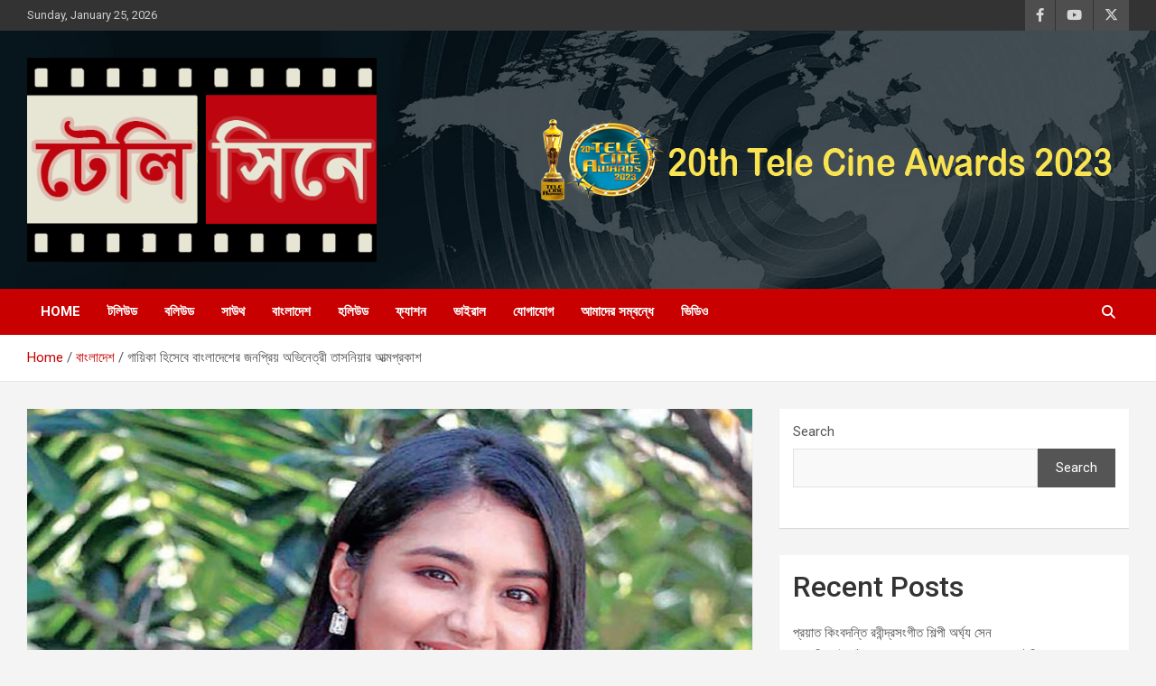

--- FILE ---
content_type: text/html; charset=UTF-8
request_url: https://thetelecine.com/tasnia-farin-first-time-singing-a-song-with-tahsan/
body_size: 14315
content:
<!doctype html>
<html lang="en-US">
<head>
	<meta charset="UTF-8">
	<meta name="viewport" content="width=device-width, initial-scale=1, shrink-to-fit=no">
	<link rel="profile" href="https://gmpg.org/xfn/11">

	<meta name='robots' content='index, follow, max-image-preview:large, max-snippet:-1, max-video-preview:-1' />

	<!-- This site is optimized with the Yoast SEO plugin v26.6 - https://yoast.com/wordpress/plugins/seo/ -->
	<title>গায়িকা হিসেবে বাংলাদেশের জনপ্রিয় অভিনেত্রী তাসনিয়ার আত্মপ্রকাশ - টেলি সিনে</title>
	<link rel="canonical" href="https://thetelecine.com/tasnia-farin-first-time-singing-a-song-with-tahsan/" />
	<meta property="og:locale" content="en_US" />
	<meta property="og:type" content="article" />
	<meta property="og:title" content="গায়িকা হিসেবে বাংলাদেশের জনপ্রিয় অভিনেত্রী তাসনিয়ার আত্মপ্রকাশ - টেলি সিনে" />
	<meta property="og:description" content="অভিনয়ের পাশাপাশি গায়িকা হিসেবে আত্মপ্রকাশ করতে চলেছেন বাংলাদেশের জনপ্রিয় অভিনেত্রী তাসনিয়া ফারিণ। ‘ইত্যাদি’ নামক বাংলাদেশের টেলিভিশনের এক জনপ্রিয়  অনুষ্ঠানে গায়িকা হিসেবে আত্মপ্রকাশ করছেন অভিনেত্রী। ঈদের জন্য ইত্যাদিতে একটি ডুয়েট সং গাইছেন&hellip;" />
	<meta property="og:url" content="https://thetelecine.com/tasnia-farin-first-time-singing-a-song-with-tahsan/" />
	<meta property="og:site_name" content="টেলি সিনে" />
	<meta property="article:published_time" content="2024-04-03T10:30:00+00:00" />
	<meta property="article:modified_time" content="2024-04-03T15:50:42+00:00" />
	<meta property="og:image" content="https://thetelecine.com/wp-content/uploads/2024/04/tasrin.webp" />
	<meta property="og:image:width" content="1200" />
	<meta property="og:image:height" content="630" />
	<meta property="og:image:type" content="image/webp" />
	<meta name="author" content="টেলি সিনে" />
	<meta name="twitter:card" content="summary_large_image" />
	<meta name="twitter:label1" content="Written by" />
	<meta name="twitter:data1" content="টেলি সিনে" />
	<meta name="twitter:label2" content="Est. reading time" />
	<meta name="twitter:data2" content="1 minute" />
	<script type="application/ld+json" class="yoast-schema-graph">{"@context":"https://schema.org","@graph":[{"@type":"Article","@id":"https://thetelecine.com/tasnia-farin-first-time-singing-a-song-with-tahsan/#article","isPartOf":{"@id":"https://thetelecine.com/tasnia-farin-first-time-singing-a-song-with-tahsan/"},"author":{"name":"টেলি সিনে","@id":"https://thetelecine.com/#/schema/person/d9796b9f08bc1e3ffd6b3cf326a8f8df"},"headline":"গায়িকা হিসেবে বাংলাদেশের জনপ্রিয় অভিনেত্রী তাসনিয়ার আত্মপ্রকাশ","datePublished":"2024-04-03T10:30:00+00:00","dateModified":"2024-04-03T15:50:42+00:00","mainEntityOfPage":{"@id":"https://thetelecine.com/tasnia-farin-first-time-singing-a-song-with-tahsan/"},"wordCount":0,"publisher":{"@id":"https://thetelecine.com/#organization"},"image":{"@id":"https://thetelecine.com/tasnia-farin-first-time-singing-a-song-with-tahsan/#primaryimage"},"thumbnailUrl":"https://thetelecine.com/wp-content/uploads/2024/04/tasrin.webp","articleSection":["বাংলাদেশ"],"inLanguage":"en-US"},{"@type":"WebPage","@id":"https://thetelecine.com/tasnia-farin-first-time-singing-a-song-with-tahsan/","url":"https://thetelecine.com/tasnia-farin-first-time-singing-a-song-with-tahsan/","name":"গায়িকা হিসেবে বাংলাদেশের জনপ্রিয় অভিনেত্রী তাসনিয়ার আত্মপ্রকাশ - টেলি সিনে","isPartOf":{"@id":"https://thetelecine.com/#website"},"primaryImageOfPage":{"@id":"https://thetelecine.com/tasnia-farin-first-time-singing-a-song-with-tahsan/#primaryimage"},"image":{"@id":"https://thetelecine.com/tasnia-farin-first-time-singing-a-song-with-tahsan/#primaryimage"},"thumbnailUrl":"https://thetelecine.com/wp-content/uploads/2024/04/tasrin.webp","datePublished":"2024-04-03T10:30:00+00:00","dateModified":"2024-04-03T15:50:42+00:00","breadcrumb":{"@id":"https://thetelecine.com/tasnia-farin-first-time-singing-a-song-with-tahsan/#breadcrumb"},"inLanguage":"en-US","potentialAction":[{"@type":"ReadAction","target":["https://thetelecine.com/tasnia-farin-first-time-singing-a-song-with-tahsan/"]}]},{"@type":"ImageObject","inLanguage":"en-US","@id":"https://thetelecine.com/tasnia-farin-first-time-singing-a-song-with-tahsan/#primaryimage","url":"https://thetelecine.com/wp-content/uploads/2024/04/tasrin.webp","contentUrl":"https://thetelecine.com/wp-content/uploads/2024/04/tasrin.webp","width":1200,"height":630},{"@type":"BreadcrumbList","@id":"https://thetelecine.com/tasnia-farin-first-time-singing-a-song-with-tahsan/#breadcrumb","itemListElement":[{"@type":"ListItem","position":1,"name":"Home","item":"https://thetelecine.com/"},{"@type":"ListItem","position":2,"name":"Blog","item":"https://thetelecine.com/blog/"},{"@type":"ListItem","position":3,"name":"গায়িকা হিসেবে বাংলাদেশের জনপ্রিয় অভিনেত্রী তাসনিয়ার আত্মপ্রকাশ"}]},{"@type":"WebSite","@id":"https://thetelecine.com/#website","url":"https://thetelecine.com/","name":"টেলি সিনে","description":"Entertainment News Portal","publisher":{"@id":"https://thetelecine.com/#organization"},"potentialAction":[{"@type":"SearchAction","target":{"@type":"EntryPoint","urlTemplate":"https://thetelecine.com/?s={search_term_string}"},"query-input":{"@type":"PropertyValueSpecification","valueRequired":true,"valueName":"search_term_string"}}],"inLanguage":"en-US"},{"@type":"Organization","@id":"https://thetelecine.com/#organization","name":"টেলি সিনে","url":"https://thetelecine.com/","logo":{"@type":"ImageObject","inLanguage":"en-US","@id":"https://thetelecine.com/#/schema/logo/image/","url":"https://thetelecine.com/wp-content/uploads/2023/11/cropped-telecine-logo.png","contentUrl":"https://thetelecine.com/wp-content/uploads/2023/11/cropped-telecine-logo.png","width":432,"height":252,"caption":"টেলি সিনে"},"image":{"@id":"https://thetelecine.com/#/schema/logo/image/"}},{"@type":"Person","@id":"https://thetelecine.com/#/schema/person/d9796b9f08bc1e3ffd6b3cf326a8f8df","name":"টেলি সিনে","image":{"@type":"ImageObject","inLanguage":"en-US","@id":"https://thetelecine.com/#/schema/person/image/","url":"https://secure.gravatar.com/avatar/8e80e0f09325e66ad53ae33a3c31f8bd74a57064d07841e1de5ad33c71fbeaeb?s=96&d=mm&r=g","contentUrl":"https://secure.gravatar.com/avatar/8e80e0f09325e66ad53ae33a3c31f8bd74a57064d07841e1de5ad33c71fbeaeb?s=96&d=mm&r=g","caption":"টেলি সিনে"},"sameAs":["https://thetelecine.com"],"url":"https://thetelecine.com/author/thetelecineworld/"}]}</script>
	<!-- / Yoast SEO plugin. -->


<link rel='dns-prefetch' href='//static.addtoany.com' />
<link rel='dns-prefetch' href='//fonts.googleapis.com' />
<link rel="alternate" type="application/rss+xml" title="টেলি সিনে &raquo; Feed" href="https://thetelecine.com/feed/" />
<link rel="alternate" type="application/rss+xml" title="টেলি সিনে &raquo; Comments Feed" href="https://thetelecine.com/comments/feed/" />
<link rel="alternate" type="application/rss+xml" title="টেলি সিনে &raquo; গায়িকা হিসেবে বাংলাদেশের জনপ্রিয় অভিনেত্রী তাসনিয়ার আত্মপ্রকাশ Comments Feed" href="https://thetelecine.com/tasnia-farin-first-time-singing-a-song-with-tahsan/feed/" />
<link rel="alternate" title="oEmbed (JSON)" type="application/json+oembed" href="https://thetelecine.com/wp-json/oembed/1.0/embed?url=https%3A%2F%2Fthetelecine.com%2Ftasnia-farin-first-time-singing-a-song-with-tahsan%2F" />
<link rel="alternate" title="oEmbed (XML)" type="text/xml+oembed" href="https://thetelecine.com/wp-json/oembed/1.0/embed?url=https%3A%2F%2Fthetelecine.com%2Ftasnia-farin-first-time-singing-a-song-with-tahsan%2F&#038;format=xml" />
<style id='wp-img-auto-sizes-contain-inline-css' type='text/css'>
img:is([sizes=auto i],[sizes^="auto," i]){contain-intrinsic-size:3000px 1500px}
/*# sourceURL=wp-img-auto-sizes-contain-inline-css */
</style>

<style id='wp-emoji-styles-inline-css' type='text/css'>

	img.wp-smiley, img.emoji {
		display: inline !important;
		border: none !important;
		box-shadow: none !important;
		height: 1em !important;
		width: 1em !important;
		margin: 0 0.07em !important;
		vertical-align: -0.1em !important;
		background: none !important;
		padding: 0 !important;
	}
/*# sourceURL=wp-emoji-styles-inline-css */
</style>
<link rel='stylesheet' id='wp-block-library-css' href='https://thetelecine.com/wp-includes/css/dist/block-library/style.min.css?ver=6.9' type='text/css' media='all' />
<style id='wp-block-heading-inline-css' type='text/css'>
h1:where(.wp-block-heading).has-background,h2:where(.wp-block-heading).has-background,h3:where(.wp-block-heading).has-background,h4:where(.wp-block-heading).has-background,h5:where(.wp-block-heading).has-background,h6:where(.wp-block-heading).has-background{padding:1.25em 2.375em}h1.has-text-align-left[style*=writing-mode]:where([style*=vertical-lr]),h1.has-text-align-right[style*=writing-mode]:where([style*=vertical-rl]),h2.has-text-align-left[style*=writing-mode]:where([style*=vertical-lr]),h2.has-text-align-right[style*=writing-mode]:where([style*=vertical-rl]),h3.has-text-align-left[style*=writing-mode]:where([style*=vertical-lr]),h3.has-text-align-right[style*=writing-mode]:where([style*=vertical-rl]),h4.has-text-align-left[style*=writing-mode]:where([style*=vertical-lr]),h4.has-text-align-right[style*=writing-mode]:where([style*=vertical-rl]),h5.has-text-align-left[style*=writing-mode]:where([style*=vertical-lr]),h5.has-text-align-right[style*=writing-mode]:where([style*=vertical-rl]),h6.has-text-align-left[style*=writing-mode]:where([style*=vertical-lr]),h6.has-text-align-right[style*=writing-mode]:where([style*=vertical-rl]){rotate:180deg}
/*# sourceURL=https://thetelecine.com/wp-includes/blocks/heading/style.min.css */
</style>
<style id='wp-block-latest-comments-inline-css' type='text/css'>
ol.wp-block-latest-comments{box-sizing:border-box;margin-left:0}:where(.wp-block-latest-comments:not([style*=line-height] .wp-block-latest-comments__comment)){line-height:1.1}:where(.wp-block-latest-comments:not([style*=line-height] .wp-block-latest-comments__comment-excerpt p)){line-height:1.8}.has-dates :where(.wp-block-latest-comments:not([style*=line-height])),.has-excerpts :where(.wp-block-latest-comments:not([style*=line-height])){line-height:1.5}.wp-block-latest-comments .wp-block-latest-comments{padding-left:0}.wp-block-latest-comments__comment{list-style:none;margin-bottom:1em}.has-avatars .wp-block-latest-comments__comment{list-style:none;min-height:2.25em}.has-avatars .wp-block-latest-comments__comment .wp-block-latest-comments__comment-excerpt,.has-avatars .wp-block-latest-comments__comment .wp-block-latest-comments__comment-meta{margin-left:3.25em}.wp-block-latest-comments__comment-excerpt p{font-size:.875em;margin:.36em 0 1.4em}.wp-block-latest-comments__comment-date{display:block;font-size:.75em}.wp-block-latest-comments .avatar,.wp-block-latest-comments__comment-avatar{border-radius:1.5em;display:block;float:left;height:2.5em;margin-right:.75em;width:2.5em}.wp-block-latest-comments[class*=-font-size] a,.wp-block-latest-comments[style*=font-size] a{font-size:inherit}
/*# sourceURL=https://thetelecine.com/wp-includes/blocks/latest-comments/style.min.css */
</style>
<style id='wp-block-latest-posts-inline-css' type='text/css'>
.wp-block-latest-posts{box-sizing:border-box}.wp-block-latest-posts.alignleft{margin-right:2em}.wp-block-latest-posts.alignright{margin-left:2em}.wp-block-latest-posts.wp-block-latest-posts__list{list-style:none}.wp-block-latest-posts.wp-block-latest-posts__list li{clear:both;overflow-wrap:break-word}.wp-block-latest-posts.is-grid{display:flex;flex-wrap:wrap}.wp-block-latest-posts.is-grid li{margin:0 1.25em 1.25em 0;width:100%}@media (min-width:600px){.wp-block-latest-posts.columns-2 li{width:calc(50% - .625em)}.wp-block-latest-posts.columns-2 li:nth-child(2n){margin-right:0}.wp-block-latest-posts.columns-3 li{width:calc(33.33333% - .83333em)}.wp-block-latest-posts.columns-3 li:nth-child(3n){margin-right:0}.wp-block-latest-posts.columns-4 li{width:calc(25% - .9375em)}.wp-block-latest-posts.columns-4 li:nth-child(4n){margin-right:0}.wp-block-latest-posts.columns-5 li{width:calc(20% - 1em)}.wp-block-latest-posts.columns-5 li:nth-child(5n){margin-right:0}.wp-block-latest-posts.columns-6 li{width:calc(16.66667% - 1.04167em)}.wp-block-latest-posts.columns-6 li:nth-child(6n){margin-right:0}}:root :where(.wp-block-latest-posts.is-grid){padding:0}:root :where(.wp-block-latest-posts.wp-block-latest-posts__list){padding-left:0}.wp-block-latest-posts__post-author,.wp-block-latest-posts__post-date{display:block;font-size:.8125em}.wp-block-latest-posts__post-excerpt,.wp-block-latest-posts__post-full-content{margin-bottom:1em;margin-top:.5em}.wp-block-latest-posts__featured-image a{display:inline-block}.wp-block-latest-posts__featured-image img{height:auto;max-width:100%;width:auto}.wp-block-latest-posts__featured-image.alignleft{float:left;margin-right:1em}.wp-block-latest-posts__featured-image.alignright{float:right;margin-left:1em}.wp-block-latest-posts__featured-image.aligncenter{margin-bottom:1em;text-align:center}
/*# sourceURL=https://thetelecine.com/wp-includes/blocks/latest-posts/style.min.css */
</style>
<style id='wp-block-search-inline-css' type='text/css'>
.wp-block-search__button{margin-left:10px;word-break:normal}.wp-block-search__button.has-icon{line-height:0}.wp-block-search__button svg{height:1.25em;min-height:24px;min-width:24px;width:1.25em;fill:currentColor;vertical-align:text-bottom}:where(.wp-block-search__button){border:1px solid #ccc;padding:6px 10px}.wp-block-search__inside-wrapper{display:flex;flex:auto;flex-wrap:nowrap;max-width:100%}.wp-block-search__label{width:100%}.wp-block-search.wp-block-search__button-only .wp-block-search__button{box-sizing:border-box;display:flex;flex-shrink:0;justify-content:center;margin-left:0;max-width:100%}.wp-block-search.wp-block-search__button-only .wp-block-search__inside-wrapper{min-width:0!important;transition-property:width}.wp-block-search.wp-block-search__button-only .wp-block-search__input{flex-basis:100%;transition-duration:.3s}.wp-block-search.wp-block-search__button-only.wp-block-search__searchfield-hidden,.wp-block-search.wp-block-search__button-only.wp-block-search__searchfield-hidden .wp-block-search__inside-wrapper{overflow:hidden}.wp-block-search.wp-block-search__button-only.wp-block-search__searchfield-hidden .wp-block-search__input{border-left-width:0!important;border-right-width:0!important;flex-basis:0;flex-grow:0;margin:0;min-width:0!important;padding-left:0!important;padding-right:0!important;width:0!important}:where(.wp-block-search__input){appearance:none;border:1px solid #949494;flex-grow:1;font-family:inherit;font-size:inherit;font-style:inherit;font-weight:inherit;letter-spacing:inherit;line-height:inherit;margin-left:0;margin-right:0;min-width:3rem;padding:8px;text-decoration:unset!important;text-transform:inherit}:where(.wp-block-search__button-inside .wp-block-search__inside-wrapper){background-color:#fff;border:1px solid #949494;box-sizing:border-box;padding:4px}:where(.wp-block-search__button-inside .wp-block-search__inside-wrapper) .wp-block-search__input{border:none;border-radius:0;padding:0 4px}:where(.wp-block-search__button-inside .wp-block-search__inside-wrapper) .wp-block-search__input:focus{outline:none}:where(.wp-block-search__button-inside .wp-block-search__inside-wrapper) :where(.wp-block-search__button){padding:4px 8px}.wp-block-search.aligncenter .wp-block-search__inside-wrapper{margin:auto}.wp-block[data-align=right] .wp-block-search.wp-block-search__button-only .wp-block-search__inside-wrapper{float:right}
/*# sourceURL=https://thetelecine.com/wp-includes/blocks/search/style.min.css */
</style>
<style id='wp-block-group-inline-css' type='text/css'>
.wp-block-group{box-sizing:border-box}:where(.wp-block-group.wp-block-group-is-layout-constrained){position:relative}
/*# sourceURL=https://thetelecine.com/wp-includes/blocks/group/style.min.css */
</style>
<style id='global-styles-inline-css' type='text/css'>
:root{--wp--preset--aspect-ratio--square: 1;--wp--preset--aspect-ratio--4-3: 4/3;--wp--preset--aspect-ratio--3-4: 3/4;--wp--preset--aspect-ratio--3-2: 3/2;--wp--preset--aspect-ratio--2-3: 2/3;--wp--preset--aspect-ratio--16-9: 16/9;--wp--preset--aspect-ratio--9-16: 9/16;--wp--preset--color--black: #000000;--wp--preset--color--cyan-bluish-gray: #abb8c3;--wp--preset--color--white: #ffffff;--wp--preset--color--pale-pink: #f78da7;--wp--preset--color--vivid-red: #cf2e2e;--wp--preset--color--luminous-vivid-orange: #ff6900;--wp--preset--color--luminous-vivid-amber: #fcb900;--wp--preset--color--light-green-cyan: #7bdcb5;--wp--preset--color--vivid-green-cyan: #00d084;--wp--preset--color--pale-cyan-blue: #8ed1fc;--wp--preset--color--vivid-cyan-blue: #0693e3;--wp--preset--color--vivid-purple: #9b51e0;--wp--preset--gradient--vivid-cyan-blue-to-vivid-purple: linear-gradient(135deg,rgb(6,147,227) 0%,rgb(155,81,224) 100%);--wp--preset--gradient--light-green-cyan-to-vivid-green-cyan: linear-gradient(135deg,rgb(122,220,180) 0%,rgb(0,208,130) 100%);--wp--preset--gradient--luminous-vivid-amber-to-luminous-vivid-orange: linear-gradient(135deg,rgb(252,185,0) 0%,rgb(255,105,0) 100%);--wp--preset--gradient--luminous-vivid-orange-to-vivid-red: linear-gradient(135deg,rgb(255,105,0) 0%,rgb(207,46,46) 100%);--wp--preset--gradient--very-light-gray-to-cyan-bluish-gray: linear-gradient(135deg,rgb(238,238,238) 0%,rgb(169,184,195) 100%);--wp--preset--gradient--cool-to-warm-spectrum: linear-gradient(135deg,rgb(74,234,220) 0%,rgb(151,120,209) 20%,rgb(207,42,186) 40%,rgb(238,44,130) 60%,rgb(251,105,98) 80%,rgb(254,248,76) 100%);--wp--preset--gradient--blush-light-purple: linear-gradient(135deg,rgb(255,206,236) 0%,rgb(152,150,240) 100%);--wp--preset--gradient--blush-bordeaux: linear-gradient(135deg,rgb(254,205,165) 0%,rgb(254,45,45) 50%,rgb(107,0,62) 100%);--wp--preset--gradient--luminous-dusk: linear-gradient(135deg,rgb(255,203,112) 0%,rgb(199,81,192) 50%,rgb(65,88,208) 100%);--wp--preset--gradient--pale-ocean: linear-gradient(135deg,rgb(255,245,203) 0%,rgb(182,227,212) 50%,rgb(51,167,181) 100%);--wp--preset--gradient--electric-grass: linear-gradient(135deg,rgb(202,248,128) 0%,rgb(113,206,126) 100%);--wp--preset--gradient--midnight: linear-gradient(135deg,rgb(2,3,129) 0%,rgb(40,116,252) 100%);--wp--preset--font-size--small: 13px;--wp--preset--font-size--medium: 20px;--wp--preset--font-size--large: 36px;--wp--preset--font-size--x-large: 42px;--wp--preset--spacing--20: 0.44rem;--wp--preset--spacing--30: 0.67rem;--wp--preset--spacing--40: 1rem;--wp--preset--spacing--50: 1.5rem;--wp--preset--spacing--60: 2.25rem;--wp--preset--spacing--70: 3.38rem;--wp--preset--spacing--80: 5.06rem;--wp--preset--shadow--natural: 6px 6px 9px rgba(0, 0, 0, 0.2);--wp--preset--shadow--deep: 12px 12px 50px rgba(0, 0, 0, 0.4);--wp--preset--shadow--sharp: 6px 6px 0px rgba(0, 0, 0, 0.2);--wp--preset--shadow--outlined: 6px 6px 0px -3px rgb(255, 255, 255), 6px 6px rgb(0, 0, 0);--wp--preset--shadow--crisp: 6px 6px 0px rgb(0, 0, 0);}:where(.is-layout-flex){gap: 0.5em;}:where(.is-layout-grid){gap: 0.5em;}body .is-layout-flex{display: flex;}.is-layout-flex{flex-wrap: wrap;align-items: center;}.is-layout-flex > :is(*, div){margin: 0;}body .is-layout-grid{display: grid;}.is-layout-grid > :is(*, div){margin: 0;}:where(.wp-block-columns.is-layout-flex){gap: 2em;}:where(.wp-block-columns.is-layout-grid){gap: 2em;}:where(.wp-block-post-template.is-layout-flex){gap: 1.25em;}:where(.wp-block-post-template.is-layout-grid){gap: 1.25em;}.has-black-color{color: var(--wp--preset--color--black) !important;}.has-cyan-bluish-gray-color{color: var(--wp--preset--color--cyan-bluish-gray) !important;}.has-white-color{color: var(--wp--preset--color--white) !important;}.has-pale-pink-color{color: var(--wp--preset--color--pale-pink) !important;}.has-vivid-red-color{color: var(--wp--preset--color--vivid-red) !important;}.has-luminous-vivid-orange-color{color: var(--wp--preset--color--luminous-vivid-orange) !important;}.has-luminous-vivid-amber-color{color: var(--wp--preset--color--luminous-vivid-amber) !important;}.has-light-green-cyan-color{color: var(--wp--preset--color--light-green-cyan) !important;}.has-vivid-green-cyan-color{color: var(--wp--preset--color--vivid-green-cyan) !important;}.has-pale-cyan-blue-color{color: var(--wp--preset--color--pale-cyan-blue) !important;}.has-vivid-cyan-blue-color{color: var(--wp--preset--color--vivid-cyan-blue) !important;}.has-vivid-purple-color{color: var(--wp--preset--color--vivid-purple) !important;}.has-black-background-color{background-color: var(--wp--preset--color--black) !important;}.has-cyan-bluish-gray-background-color{background-color: var(--wp--preset--color--cyan-bluish-gray) !important;}.has-white-background-color{background-color: var(--wp--preset--color--white) !important;}.has-pale-pink-background-color{background-color: var(--wp--preset--color--pale-pink) !important;}.has-vivid-red-background-color{background-color: var(--wp--preset--color--vivid-red) !important;}.has-luminous-vivid-orange-background-color{background-color: var(--wp--preset--color--luminous-vivid-orange) !important;}.has-luminous-vivid-amber-background-color{background-color: var(--wp--preset--color--luminous-vivid-amber) !important;}.has-light-green-cyan-background-color{background-color: var(--wp--preset--color--light-green-cyan) !important;}.has-vivid-green-cyan-background-color{background-color: var(--wp--preset--color--vivid-green-cyan) !important;}.has-pale-cyan-blue-background-color{background-color: var(--wp--preset--color--pale-cyan-blue) !important;}.has-vivid-cyan-blue-background-color{background-color: var(--wp--preset--color--vivid-cyan-blue) !important;}.has-vivid-purple-background-color{background-color: var(--wp--preset--color--vivid-purple) !important;}.has-black-border-color{border-color: var(--wp--preset--color--black) !important;}.has-cyan-bluish-gray-border-color{border-color: var(--wp--preset--color--cyan-bluish-gray) !important;}.has-white-border-color{border-color: var(--wp--preset--color--white) !important;}.has-pale-pink-border-color{border-color: var(--wp--preset--color--pale-pink) !important;}.has-vivid-red-border-color{border-color: var(--wp--preset--color--vivid-red) !important;}.has-luminous-vivid-orange-border-color{border-color: var(--wp--preset--color--luminous-vivid-orange) !important;}.has-luminous-vivid-amber-border-color{border-color: var(--wp--preset--color--luminous-vivid-amber) !important;}.has-light-green-cyan-border-color{border-color: var(--wp--preset--color--light-green-cyan) !important;}.has-vivid-green-cyan-border-color{border-color: var(--wp--preset--color--vivid-green-cyan) !important;}.has-pale-cyan-blue-border-color{border-color: var(--wp--preset--color--pale-cyan-blue) !important;}.has-vivid-cyan-blue-border-color{border-color: var(--wp--preset--color--vivid-cyan-blue) !important;}.has-vivid-purple-border-color{border-color: var(--wp--preset--color--vivid-purple) !important;}.has-vivid-cyan-blue-to-vivid-purple-gradient-background{background: var(--wp--preset--gradient--vivid-cyan-blue-to-vivid-purple) !important;}.has-light-green-cyan-to-vivid-green-cyan-gradient-background{background: var(--wp--preset--gradient--light-green-cyan-to-vivid-green-cyan) !important;}.has-luminous-vivid-amber-to-luminous-vivid-orange-gradient-background{background: var(--wp--preset--gradient--luminous-vivid-amber-to-luminous-vivid-orange) !important;}.has-luminous-vivid-orange-to-vivid-red-gradient-background{background: var(--wp--preset--gradient--luminous-vivid-orange-to-vivid-red) !important;}.has-very-light-gray-to-cyan-bluish-gray-gradient-background{background: var(--wp--preset--gradient--very-light-gray-to-cyan-bluish-gray) !important;}.has-cool-to-warm-spectrum-gradient-background{background: var(--wp--preset--gradient--cool-to-warm-spectrum) !important;}.has-blush-light-purple-gradient-background{background: var(--wp--preset--gradient--blush-light-purple) !important;}.has-blush-bordeaux-gradient-background{background: var(--wp--preset--gradient--blush-bordeaux) !important;}.has-luminous-dusk-gradient-background{background: var(--wp--preset--gradient--luminous-dusk) !important;}.has-pale-ocean-gradient-background{background: var(--wp--preset--gradient--pale-ocean) !important;}.has-electric-grass-gradient-background{background: var(--wp--preset--gradient--electric-grass) !important;}.has-midnight-gradient-background{background: var(--wp--preset--gradient--midnight) !important;}.has-small-font-size{font-size: var(--wp--preset--font-size--small) !important;}.has-medium-font-size{font-size: var(--wp--preset--font-size--medium) !important;}.has-large-font-size{font-size: var(--wp--preset--font-size--large) !important;}.has-x-large-font-size{font-size: var(--wp--preset--font-size--x-large) !important;}
/*# sourceURL=global-styles-inline-css */
</style>

<style id='classic-theme-styles-inline-css' type='text/css'>
/*! This file is auto-generated */
.wp-block-button__link{color:#fff;background-color:#32373c;border-radius:9999px;box-shadow:none;text-decoration:none;padding:calc(.667em + 2px) calc(1.333em + 2px);font-size:1.125em}.wp-block-file__button{background:#32373c;color:#fff;text-decoration:none}
/*# sourceURL=/wp-includes/css/classic-themes.min.css */
</style>
<link rel='stylesheet' id='wbcr-comments-plus-url-span-css' href='https://thetelecine.com/wp-content/plugins/comments-plus/assets/css/url-span.css?ver=1.2.0' type='text/css' media='all' />
<link rel='stylesheet' id='bootstrap-style-css' href='https://thetelecine.com/wp-content/themes/newscard/assets/library/bootstrap/css/bootstrap.min.css?ver=4.0.0' type='text/css' media='all' />
<link rel='stylesheet' id='font-awesome-style-css' href='https://thetelecine.com/wp-content/themes/newscard/assets/library/font-awesome/css/all.min.css?ver=6.9' type='text/css' media='all' />
<link rel='stylesheet' id='newscard-google-fonts-css' href='//fonts.googleapis.com/css?family=Roboto%3A100%2C300%2C300i%2C400%2C400i%2C500%2C500i%2C700%2C700i&#038;ver=6.9' type='text/css' media='all' />
<link rel='stylesheet' id='newscard-style-css' href='https://thetelecine.com/wp-content/themes/newscard/style.css?ver=6.9' type='text/css' media='all' />
<link rel='stylesheet' id='addtoany-css' href='https://thetelecine.com/wp-content/plugins/add-to-any/addtoany.min.css?ver=1.16' type='text/css' media='all' />
<link rel='stylesheet' id='wp-block-paragraph-css' href='https://thetelecine.com/wp-includes/blocks/paragraph/style.min.css?ver=6.9' type='text/css' media='all' />
<script type="text/javascript" id="addtoany-core-js-before">
/* <![CDATA[ */
window.a2a_config=window.a2a_config||{};a2a_config.callbacks=[];a2a_config.overlays=[];a2a_config.templates={};

//# sourceURL=addtoany-core-js-before
/* ]]> */
</script>
<script type="text/javascript" defer src="https://static.addtoany.com/menu/page.js" id="addtoany-core-js"></script>
<script type="text/javascript" src="https://thetelecine.com/wp-includes/js/jquery/jquery.min.js?ver=3.7.1" id="jquery-core-js"></script>
<script type="text/javascript" src="https://thetelecine.com/wp-includes/js/jquery/jquery-migrate.min.js?ver=3.4.1" id="jquery-migrate-js"></script>
<script type="text/javascript" defer src="https://thetelecine.com/wp-content/plugins/add-to-any/addtoany.min.js?ver=1.1" id="addtoany-jquery-js"></script>
<link rel="https://api.w.org/" href="https://thetelecine.com/wp-json/" /><link rel="alternate" title="JSON" type="application/json" href="https://thetelecine.com/wp-json/wp/v2/posts/18618" /><link rel="EditURI" type="application/rsd+xml" title="RSD" href="https://thetelecine.com/xmlrpc.php?rsd" />
<meta name="generator" content="WordPress 6.9" />
<link rel='shortlink' href='https://thetelecine.com/?p=18618' />
  <script src="https://cdn.onesignal.com/sdks/web/v16/OneSignalSDK.page.js" defer></script>
  <script>
          window.OneSignalDeferred = window.OneSignalDeferred || [];
          OneSignalDeferred.push(async function(OneSignal) {
            await OneSignal.init({
              appId: "",
              serviceWorkerOverrideForTypical: true,
              path: "https://thetelecine.com/wp-content/plugins/onesignal-free-web-push-notifications/sdk_files/",
              serviceWorkerParam: { scope: "/wp-content/plugins/onesignal-free-web-push-notifications/sdk_files/push/onesignal/" },
              serviceWorkerPath: "OneSignalSDKWorker.js",
            });
          });

          // Unregister the legacy OneSignal service worker to prevent scope conflicts
          if (navigator.serviceWorker) {
            navigator.serviceWorker.getRegistrations().then((registrations) => {
              // Iterate through all registered service workers
              registrations.forEach((registration) => {
                // Check the script URL to identify the specific service worker
                if (registration.active && registration.active.scriptURL.includes('OneSignalSDKWorker.js.php')) {
                  // Unregister the service worker
                  registration.unregister().then((success) => {
                    if (success) {
                      console.log('OneSignalSW: Successfully unregistered:', registration.active.scriptURL);
                    } else {
                      console.log('OneSignalSW: Failed to unregister:', registration.active.scriptURL);
                    }
                  });
                }
              });
            }).catch((error) => {
              console.error('Error fetching service worker registrations:', error);
            });
        }
        </script>
<link rel="pingback" href="https://thetelecine.com/xmlrpc.php">		<style type="text/css">
					.site-title,
			.site-description {
				position: absolute;
				clip: rect(1px, 1px, 1px, 1px);
			}
				</style>
		<link rel="icon" href="https://thetelecine.com/wp-content/uploads/2023/11/cropped-telecine-logo-1-150x150.png" sizes="32x32" />
<link rel="icon" href="https://thetelecine.com/wp-content/uploads/2023/11/cropped-telecine-logo-1.png" sizes="192x192" />
<link rel="apple-touch-icon" href="https://thetelecine.com/wp-content/uploads/2023/11/cropped-telecine-logo-1.png" />
<meta name="msapplication-TileImage" content="https://thetelecine.com/wp-content/uploads/2023/11/cropped-telecine-logo-1.png" />
</head>

<body class="wp-singular post-template-default single single-post postid-18618 single-format-standard wp-custom-logo wp-theme-newscard theme-body group-blog">

<div id="page" class="site">
	<a class="skip-link screen-reader-text" href="#content">Skip to content</a>
	
	<header id="masthead" class="site-header">
					<div class="info-bar">
				<div class="container">
					<div class="row gutter-10">
						<div class="col col-sm contact-section">
							<div class="date">
								<ul><li>Sunday, January 25, 2026</li></ul>
							</div>
						</div><!-- .contact-section -->

													<div class="col-auto social-profiles order-md-3">
								
		<ul class="clearfix">
							<li><a target="_blank" rel="noopener noreferrer" href="https://www.facebook.com/thetelecine/"></a></li>
							<li><a target="_blank" rel="noopener noreferrer" href="https://www.youtube.com/@thetelecine20"></a></li>
							<li><a target="_blank" rel="noopener noreferrer" href="https://twitter.com/"></a></li>
					</ul>
								</div><!-- .social-profile -->
											</div><!-- .row -->
          		</div><!-- .container -->
        	</div><!-- .infobar -->
        		<nav class="navbar navbar-expand-lg d-block">
			<div class="navbar-head navbar-bg-set"  style="background-image:url('https://thetelecine.com/wp-content/uploads/2023/11/header-bg.jpg');">
				<div class="container">
					<div class="row navbar-head-row align-items-center">
						<div class="col-lg-4">
							<div class="site-branding navbar-brand">
								<a href="https://thetelecine.com/" class="custom-logo-link" rel="home"><img width="432" height="252" src="https://thetelecine.com/wp-content/uploads/2023/11/cropped-telecine-logo.png" class="custom-logo" alt="টেলি সিনে" decoding="async" fetchpriority="high" srcset="https://thetelecine.com/wp-content/uploads/2023/11/cropped-telecine-logo.png 432w, https://thetelecine.com/wp-content/uploads/2023/11/cropped-telecine-logo-300x175.png 300w" sizes="(max-width: 432px) 100vw, 432px" /></a>									<h2 class="site-title"><a href="https://thetelecine.com/" rel="home">টেলি সিনে</a></h2>
																	<p class="site-description">Entertainment News Portal</p>
															</div><!-- .site-branding .navbar-brand -->
						</div>
													<div class="col-lg-8 navbar-ad-section">
																	<img class="img-fluid" src="https://thetelecine.com/wp-content/uploads/2023/11/header1.png" alt="Banner Add">
															</div>
											</div><!-- .row -->
				</div><!-- .container -->
			</div><!-- .navbar-head -->
			<div class="navigation-bar">
				<div class="navigation-bar-top">
					<div class="container">
						<button class="navbar-toggler menu-toggle" type="button" data-toggle="collapse" data-target="#navbarCollapse" aria-controls="navbarCollapse" aria-expanded="false" aria-label="Toggle navigation"></button>
						<span class="search-toggle"></span>
					</div><!-- .container -->
					<div class="search-bar">
						<div class="container">
							<div class="search-block off">
								<form action="https://thetelecine.com/" method="get" class="search-form">
	<label class="assistive-text"> Search </label>
	<div class="input-group">
		<input type="search" value="" placeholder="Search" class="form-control s" name="s">
		<div class="input-group-prepend">
			<button class="btn btn-theme">Search</button>
		</div>
	</div>
</form><!-- .search-form -->
							</div><!-- .search-box -->
						</div><!-- .container -->
					</div><!-- .search-bar -->
				</div><!-- .navigation-bar-top -->
				<div class="navbar-main">
					<div class="container">
						<div class="collapse navbar-collapse" id="navbarCollapse">
							<div id="site-navigation" class="main-navigation nav-uppercase" role="navigation">
								<ul class="nav-menu navbar-nav d-lg-block"><li id="menu-item-209" class="menu-item menu-item-type-post_type menu-item-object-page menu-item-home menu-item-209"><a href="https://thetelecine.com/">Home</a></li>
<li id="menu-item-16155" class="menu-item menu-item-type-taxonomy menu-item-object-category menu-item-16155"><a href="https://thetelecine.com/category/%e0%a6%9f%e0%a6%b2%e0%a6%bf%e0%a6%89%e0%a6%a1/">টলিউড</a></li>
<li id="menu-item-16154" class="menu-item menu-item-type-taxonomy menu-item-object-category menu-item-16154"><a href="https://thetelecine.com/category/%e0%a6%ac%e0%a6%b2%e0%a6%bf%e0%a6%89%e0%a6%a1/">বলিউড</a></li>
<li id="menu-item-16157" class="menu-item menu-item-type-taxonomy menu-item-object-category menu-item-16157"><a href="https://thetelecine.com/category/%e0%a6%b8%e0%a6%be%e0%a6%89%e0%a6%a5/">সাউথ</a></li>
<li id="menu-item-16158" class="menu-item menu-item-type-taxonomy menu-item-object-category current-post-ancestor current-menu-parent current-post-parent menu-item-16158"><a href="https://thetelecine.com/category/%e0%a6%ac%e0%a6%be%e0%a6%82%e0%a6%b2%e0%a6%be%e0%a6%a6%e0%a7%87%e0%a6%b6/">বাংলাদেশ</a></li>
<li id="menu-item-16156" class="menu-item menu-item-type-taxonomy menu-item-object-category menu-item-16156"><a href="https://thetelecine.com/category/%e0%a6%b9%e0%a6%b2%e0%a6%bf%e0%a6%89%e0%a6%a1/">হলিউড</a></li>
<li id="menu-item-16160" class="menu-item menu-item-type-taxonomy menu-item-object-category menu-item-16160"><a href="https://thetelecine.com/category/%e0%a6%ab%e0%a7%8d%e0%a6%af%e0%a6%be%e0%a6%b6%e0%a6%a8/">ফ্যাশন</a></li>
<li id="menu-item-16159" class="menu-item menu-item-type-taxonomy menu-item-object-category menu-item-16159"><a href="https://thetelecine.com/category/%e0%a6%ad%e0%a6%be%e0%a6%87%e0%a6%b0%e0%a6%be%e0%a6%b2/">ভাইরাল</a></li>
<li id="menu-item-16213" class="menu-item menu-item-type-post_type menu-item-object-page menu-item-16213"><a href="https://thetelecine.com/%e0%a6%af%e0%a7%8b%e0%a6%97%e0%a6%be%e0%a6%af%e0%a7%8b%e0%a6%97/">যোগাযোগ</a></li>
<li id="menu-item-16212" class="menu-item menu-item-type-post_type menu-item-object-page menu-item-16212"><a href="https://thetelecine.com/about-us/">আমাদের সম্বন্ধে</a></li>
<li id="menu-item-16211" class="menu-item menu-item-type-post_type menu-item-object-page menu-item-16211"><a href="https://thetelecine.com/video-list/">ভিডিও</a></li>
</ul>							</div><!-- #site-navigation .main-navigation -->
						</div><!-- .navbar-collapse -->
						<div class="nav-search">
							<span class="search-toggle"></span>
						</div><!-- .nav-search -->
					</div><!-- .container -->
				</div><!-- .navbar-main -->
			</div><!-- .navigation-bar -->
		</nav><!-- .navbar -->

		
		
					<div id="breadcrumb">
				<div class="container">
					<div role="navigation" aria-label="Breadcrumbs" class="breadcrumb-trail breadcrumbs" itemprop="breadcrumb"><ul class="trail-items" itemscope itemtype="http://schema.org/BreadcrumbList"><meta name="numberOfItems" content="3" /><meta name="itemListOrder" content="Ascending" /><li itemprop="itemListElement" itemscope itemtype="http://schema.org/ListItem" class="trail-item trail-begin"><a href="https://thetelecine.com/" rel="home" itemprop="item"><span itemprop="name">Home</span></a><meta itemprop="position" content="1" /></li><li itemprop="itemListElement" itemscope itemtype="http://schema.org/ListItem" class="trail-item"><a href="https://thetelecine.com/category/%e0%a6%ac%e0%a6%be%e0%a6%82%e0%a6%b2%e0%a6%be%e0%a6%a6%e0%a7%87%e0%a6%b6/" itemprop="item"><span itemprop="name">বাংলাদেশ</span></a><meta itemprop="position" content="2" /></li><li itemprop="itemListElement" itemscope itemtype="http://schema.org/ListItem" class="trail-item trail-end"><span itemprop="name">গায়িকা হিসেবে বাংলাদেশের জনপ্রিয় অভিনেত্রী তাসনিয়ার আত্মপ্রকাশ</span><meta itemprop="position" content="3" /></li></ul></div>				</div>
			</div><!-- .breadcrumb -->
			</header><!-- #masthead -->
	<div id="content" class="site-content ">
		<div class="container">
							<div class="row justify-content-center site-content-row">
			<div id="primary" class="col-lg-8 content-area">		<main id="main" class="site-main">

				<div class="post-18618 post type-post status-publish format-standard has-post-thumbnail hentry category-5">

		
					<figure class="post-featured-image page-single-img-wrap">
						<div class="post-img" style="background-image: url('https://thetelecine.com/wp-content/uploads/2024/04/tasrin.webp');"></div>
											</figure><!-- .post-featured-image .page-single-img-wrap -->

				
				<div class="entry-meta category-meta">
					<div class="cat-links"><a href="https://thetelecine.com/category/%e0%a6%ac%e0%a6%be%e0%a6%82%e0%a6%b2%e0%a6%be%e0%a6%a6%e0%a7%87%e0%a6%b6/" rel="category tag">বাংলাদেশ</a></div>
				</div><!-- .entry-meta -->

			
					<header class="entry-header">
				<h1 class="entry-title">গায়িকা হিসেবে বাংলাদেশের জনপ্রিয় অভিনেত্রী তাসনিয়ার আত্মপ্রকাশ</h1>
									<div class="entry-meta">
						<div class="date"><a href="https://thetelecine.com/tasnia-farin-first-time-singing-a-song-with-tahsan/" title="গায়িকা হিসেবে বাংলাদেশের জনপ্রিয় অভিনেত্রী তাসনিয়ার আত্মপ্রকাশ">April 3, 2024</a> </div> <div class="by-author vcard author"><a href="https://thetelecine.com/author/thetelecineworld/">টেলি সিনে</a> </div>											</div><!-- .entry-meta -->
								</header>
				<div class="entry-content">
			
<p>অভিনয়ের পাশাপাশি গায়িকা হিসেবে আত্মপ্রকাশ করতে চলেছেন বাংলাদেশের জনপ্রিয় অভিনেত্রী তাসনিয়া ফারিণ। ‘ইত্যাদি’ নামক বাংলাদেশের টেলিভিশনের এক জনপ্রিয়  অনুষ্ঠানে গায়িকা হিসেবে আত্মপ্রকাশ করছেন অভিনেত্রী। ঈদের জন্য ইত্যাদিতে একটি ডুয়েট সং গাইছেন তিনি।এই গানে ফারিণের সঙ্গে রয়েছেন সংগীতশিল্পী তাহসান। সম্প্রতি এক সংবাদ বিজ্ঞপ্তিতে ইত্যাদি জানিয়েছে, ফারিণকে এবারই প্রথমবারের মতো টেলিভিশনের পর্দায় গাইতে দেখা যাবে। গানটির কথা লিখেছেন কবির বকুল। সুর ও সংগীত করেছেন ইমরান মাহমুদুল। গানের ভিডিয়োতেও দেখা যাবে ফারিণ ও তাহসানকে। </p>
<div class="addtoany_share_save_container addtoany_content addtoany_content_bottom"><div class="a2a_kit a2a_kit_size_32 addtoany_list" data-a2a-url="https://thetelecine.com/tasnia-farin-first-time-singing-a-song-with-tahsan/" data-a2a-title="গায়িকা হিসেবে বাংলাদেশের জনপ্রিয় অভিনেত্রী তাসনিয়ার আত্মপ্রকাশ"><a class="a2a_button_facebook" href="https://www.addtoany.com/add_to/facebook?linkurl=https%3A%2F%2Fthetelecine.com%2Ftasnia-farin-first-time-singing-a-song-with-tahsan%2F&amp;linkname=%E0%A6%97%E0%A6%BE%E0%A6%AF%E0%A6%BC%E0%A6%BF%E0%A6%95%E0%A6%BE%20%E0%A6%B9%E0%A6%BF%E0%A6%B8%E0%A7%87%E0%A6%AC%E0%A7%87%20%E0%A6%AC%E0%A6%BE%E0%A6%82%E0%A6%B2%E0%A6%BE%E0%A6%A6%E0%A7%87%E0%A6%B6%E0%A7%87%E0%A6%B0%20%E0%A6%9C%E0%A6%A8%E0%A6%AA%E0%A7%8D%E0%A6%B0%E0%A6%BF%E0%A6%AF%E0%A6%BC%20%E0%A6%85%E0%A6%AD%E0%A6%BF%E0%A6%A8%E0%A7%87%E0%A6%A4%E0%A7%8D%E0%A6%B0%E0%A7%80%20%E0%A6%A4%E0%A6%BE%E0%A6%B8%E0%A6%A8%E0%A6%BF%E0%A6%AF%E0%A6%BC%E0%A6%BE%E0%A6%B0%20%E0%A6%86%E0%A6%A4%E0%A7%8D%E0%A6%AE%E0%A6%AA%E0%A7%8D%E0%A6%B0%E0%A6%95%E0%A6%BE%E0%A6%B6" title="Facebook" rel="nofollow noopener" target="_blank"></a><a class="a2a_button_mastodon" href="https://www.addtoany.com/add_to/mastodon?linkurl=https%3A%2F%2Fthetelecine.com%2Ftasnia-farin-first-time-singing-a-song-with-tahsan%2F&amp;linkname=%E0%A6%97%E0%A6%BE%E0%A6%AF%E0%A6%BC%E0%A6%BF%E0%A6%95%E0%A6%BE%20%E0%A6%B9%E0%A6%BF%E0%A6%B8%E0%A7%87%E0%A6%AC%E0%A7%87%20%E0%A6%AC%E0%A6%BE%E0%A6%82%E0%A6%B2%E0%A6%BE%E0%A6%A6%E0%A7%87%E0%A6%B6%E0%A7%87%E0%A6%B0%20%E0%A6%9C%E0%A6%A8%E0%A6%AA%E0%A7%8D%E0%A6%B0%E0%A6%BF%E0%A6%AF%E0%A6%BC%20%E0%A6%85%E0%A6%AD%E0%A6%BF%E0%A6%A8%E0%A7%87%E0%A6%A4%E0%A7%8D%E0%A6%B0%E0%A7%80%20%E0%A6%A4%E0%A6%BE%E0%A6%B8%E0%A6%A8%E0%A6%BF%E0%A6%AF%E0%A6%BC%E0%A6%BE%E0%A6%B0%20%E0%A6%86%E0%A6%A4%E0%A7%8D%E0%A6%AE%E0%A6%AA%E0%A7%8D%E0%A6%B0%E0%A6%95%E0%A6%BE%E0%A6%B6" title="Mastodon" rel="nofollow noopener" target="_blank"></a><a class="a2a_button_email" href="https://www.addtoany.com/add_to/email?linkurl=https%3A%2F%2Fthetelecine.com%2Ftasnia-farin-first-time-singing-a-song-with-tahsan%2F&amp;linkname=%E0%A6%97%E0%A6%BE%E0%A6%AF%E0%A6%BC%E0%A6%BF%E0%A6%95%E0%A6%BE%20%E0%A6%B9%E0%A6%BF%E0%A6%B8%E0%A7%87%E0%A6%AC%E0%A7%87%20%E0%A6%AC%E0%A6%BE%E0%A6%82%E0%A6%B2%E0%A6%BE%E0%A6%A6%E0%A7%87%E0%A6%B6%E0%A7%87%E0%A6%B0%20%E0%A6%9C%E0%A6%A8%E0%A6%AA%E0%A7%8D%E0%A6%B0%E0%A6%BF%E0%A6%AF%E0%A6%BC%20%E0%A6%85%E0%A6%AD%E0%A6%BF%E0%A6%A8%E0%A7%87%E0%A6%A4%E0%A7%8D%E0%A6%B0%E0%A7%80%20%E0%A6%A4%E0%A6%BE%E0%A6%B8%E0%A6%A8%E0%A6%BF%E0%A6%AF%E0%A6%BC%E0%A6%BE%E0%A6%B0%20%E0%A6%86%E0%A6%A4%E0%A7%8D%E0%A6%AE%E0%A6%AA%E0%A7%8D%E0%A6%B0%E0%A6%95%E0%A6%BE%E0%A6%B6" title="Email" rel="nofollow noopener" target="_blank"></a><a class="a2a_dd addtoany_share_save addtoany_share" href="https://www.addtoany.com/share"></a></div></div>		</div><!-- entry-content -->

			</div><!-- .post-18618 -->

	<nav class="navigation post-navigation" aria-label="Posts">
		<h2 class="screen-reader-text">Post navigation</h2>
		<div class="nav-links"><div class="nav-previous"><a href="https://thetelecine.com/south-actor-visweswara-rao-dies/" rel="prev">প্রয়াত তামিল অভিনেতা বিশ্বেশ্বর রাও</a></div><div class="nav-next"><a href="https://thetelecine.com/mirzapur-season-3-is-coming/" rel="next">আরও জমজমাটি হতে চলেছে ‘মির্জাপুর সিজন ৩’</a></div></div>
	</nav>
		</main><!-- #main -->
	</div><!-- #primary -->


<aside id="secondary" class="col-lg-4 widget-area" role="complementary">
	<div class="sticky-sidebar">
		<section id="block-2" class="widget widget_block widget_search"><form role="search" method="get" action="https://thetelecine.com/" class="wp-block-search__button-outside wp-block-search__text-button wp-block-search"    ><label class="wp-block-search__label" for="wp-block-search__input-1" >Search</label><div class="wp-block-search__inside-wrapper" ><input class="wp-block-search__input" id="wp-block-search__input-1" placeholder="" value="" type="search" name="s" required /><button aria-label="Search" class="wp-block-search__button wp-element-button" type="submit" >Search</button></div></form></section><section id="block-3" class="widget widget_block"><div class="wp-block-group"><div class="wp-block-group__inner-container is-layout-flow wp-block-group-is-layout-flow"><h2 class="wp-block-heading">Recent Posts</h2><ul class="wp-block-latest-posts__list wp-block-latest-posts"><li><a class="wp-block-latest-posts__post-title" href="https://thetelecine.com/rabindra-sangeet-singer-argha-sen-no-more/">প্রয়াত কিংবদন্তি রবীন্দ্রসংগীত শিল্পী অর্ঘ্য সেন</a></li>
<li><a class="wp-block-latest-posts__post-title" href="https://thetelecine.com/ranojoy-shyamoupti-wedding/">প্রেমদিবসেই ছাঁদনাতলায় সাতপাক ঘুরবেন রণজয়-শ্যামৌপ্তি</a></li>
<li><a class="wp-block-latest-posts__post-title" href="https://thetelecine.com/swastika-mukherjee-anirban-chakrabarti-starrer-kaalipotka-title-track-out/">&#8216;কালিপটকা&#8217;-র প্রথম গানে ধুন্ধুমার স্বস্তিকা-অনির্বাণ</a></li>
<li><a class="wp-block-latest-posts__post-title" href="https://thetelecine.com/hoichoi-presents-notun-bochorer-notun-hoichoi/">একগুচ্ছ নতুন ওয়েব সিরিজ নিয়ে প্রস্তুত হইচই</a></li>
<li><a class="wp-block-latest-posts__post-title" href="https://thetelecine.com/darjeeling-singer-and-paatal-lok-2-fame-actor-prashant-tamang-passes-away/">প্রয়াত গায়ক ও &#8216;পাতাললোক ২&#8217; খ্যাত অভিনেতা প্রশান্ত তামাং</a></li>
</ul></div></div></section><section id="block-4" class="widget widget_block"><div class="wp-block-group"><div class="wp-block-group__inner-container is-layout-flow wp-block-group-is-layout-flow"><h2 class="wp-block-heading">Recent Comments</h2><div class="no-comments wp-block-latest-comments">No comments to show.</div></div></div></section><section id="search-1" class="widget widget_search"><form action="https://thetelecine.com/" method="get" class="search-form">
	<label class="assistive-text"> Search </label>
	<div class="input-group">
		<input type="search" value="" placeholder="Search" class="form-control s" name="s">
		<div class="input-group-prepend">
			<button class="btn btn-theme">Search</button>
		</div>
	</div>
</form><!-- .search-form -->
</section><section id="newscard_recent_posts-1" class="widget newscard-widget-recent-posts">
		<h3 class="widget-title">				<a href="https://thetelecine.com/blog/">Recent Posts</a>
			</h3>			<div class="row gutter-parent-14">
										<div class="col-md-6 post-col">
							<div class="post-boxed inlined clearfix">
																	<div class="post-img-wrap">
										<a href="https://thetelecine.com/rabindra-sangeet-singer-argha-sen-no-more/" class="post-img" style="background-image: url('https://thetelecine.com/wp-content/uploads/2026/01/arghya-300x158.jpg');"></a>
									</div>
																<div class="post-content">
									<div class="entry-meta category-meta">
										<div class="cat-links"><a href="https://thetelecine.com/category/%e0%a6%9f%e0%a6%b2%e0%a6%bf%e0%a6%89%e0%a6%a1/" rel="category tag">টলিউড</a></div>
									</div><!-- .entry-meta -->
									<h3 class="entry-title"><a href="https://thetelecine.com/rabindra-sangeet-singer-argha-sen-no-more/">প্রয়াত কিংবদন্তি রবীন্দ্রসংগীত শিল্পী অর্ঘ্য সেন</a></h3>									<div class="entry-meta">
										<div class="date"><a href="https://thetelecine.com/rabindra-sangeet-singer-argha-sen-no-more/" title="প্রয়াত কিংবদন্তি রবীন্দ্রসংগীত শিল্পী অর্ঘ্য সেন">January 14, 2026</a> </div> <div class="by-author vcard author"><a href="https://thetelecine.com/author/thetelecineworld/">টেলি সিনে</a> </div>									</div>
								</div>
							</div><!-- post-boxed -->
						</div><!-- col-md-6 -->
												<div class="col-md-6 post-col">
							<div class="post-boxed inlined clearfix">
																	<div class="post-img-wrap">
										<a href="https://thetelecine.com/ranojoy-shyamoupti-wedding/" class="post-img" style="background-image: url('https://thetelecine.com/wp-content/uploads/2026/01/ranajoy-300x158.jpg');"></a>
									</div>
																<div class="post-content">
									<div class="entry-meta category-meta">
										<div class="cat-links"><a href="https://thetelecine.com/category/%e0%a6%9f%e0%a6%b2%e0%a6%bf%e0%a6%89%e0%a6%a1/" rel="category tag">টলিউড</a></div>
									</div><!-- .entry-meta -->
									<h3 class="entry-title"><a href="https://thetelecine.com/ranojoy-shyamoupti-wedding/">প্রেমদিবসেই ছাঁদনাতলায় সাতপাক ঘুরবেন রণজয়-শ্যামৌপ্তি</a></h3>									<div class="entry-meta">
										<div class="date"><a href="https://thetelecine.com/ranojoy-shyamoupti-wedding/" title="প্রেমদিবসেই ছাঁদনাতলায় সাতপাক ঘুরবেন রণজয়-শ্যামৌপ্তি">January 13, 2026</a> </div> <div class="by-author vcard author"><a href="https://thetelecine.com/author/thetelecineworld/">টেলি সিনে</a> </div>									</div>
								</div>
							</div><!-- post-boxed -->
						</div><!-- col-md-6 -->
												<div class="col-md-6 post-col">
							<div class="post-boxed inlined clearfix">
																	<div class="post-img-wrap">
										<a href="https://thetelecine.com/swastika-mukherjee-anirban-chakrabarti-starrer-kaalipotka-title-track-out/" class="post-img" style="background-image: url('https://thetelecine.com/wp-content/uploads/2026/01/kalipotka-300x158.jpg');"></a>
									</div>
																<div class="post-content">
									<div class="entry-meta category-meta">
										<div class="cat-links"><a href="https://thetelecine.com/category/%e0%a6%9f%e0%a6%b2%e0%a6%bf%e0%a6%89%e0%a6%a1/" rel="category tag">টলিউড</a></div>
									</div><!-- .entry-meta -->
									<h3 class="entry-title"><a href="https://thetelecine.com/swastika-mukherjee-anirban-chakrabarti-starrer-kaalipotka-title-track-out/">&#8216;কালিপটকা&#8217;-র প্রথম গানে ধুন্ধুমার স্বস্তিকা-অনির্বাণ</a></h3>									<div class="entry-meta">
										<div class="date"><a href="https://thetelecine.com/swastika-mukherjee-anirban-chakrabarti-starrer-kaalipotka-title-track-out/" title="&#8216;কালিপটকা&#8217;-র প্রথম গানে ধুন্ধুমার স্বস্তিকা-অনির্বাণ">January 13, 2026</a> </div> <div class="by-author vcard author"><a href="https://thetelecine.com/author/thetelecineworld/">টেলি সিনে</a> </div>									</div>
								</div>
							</div><!-- post-boxed -->
						</div><!-- col-md-6 -->
												<div class="col-md-6 post-col">
							<div class="post-boxed inlined clearfix">
																	<div class="post-img-wrap">
										<a href="https://thetelecine.com/hoichoi-presents-notun-bochorer-notun-hoichoi/" class="post-img" style="background-image: url('https://thetelecine.com/wp-content/uploads/2026/01/hoichoi-300x158.jpg');"></a>
									</div>
																<div class="post-content">
									<div class="entry-meta category-meta">
										<div class="cat-links"><a href="https://thetelecine.com/category/%e0%a6%9f%e0%a6%b2%e0%a6%bf%e0%a6%89%e0%a6%a1/" rel="category tag">টলিউড</a></div>
									</div><!-- .entry-meta -->
									<h3 class="entry-title"><a href="https://thetelecine.com/hoichoi-presents-notun-bochorer-notun-hoichoi/">একগুচ্ছ নতুন ওয়েব সিরিজ নিয়ে প্রস্তুত হইচই</a></h3>									<div class="entry-meta">
										<div class="date"><a href="https://thetelecine.com/hoichoi-presents-notun-bochorer-notun-hoichoi/" title="একগুচ্ছ নতুন ওয়েব সিরিজ নিয়ে প্রস্তুত হইচই">January 12, 2026</a> </div> <div class="by-author vcard author"><a href="https://thetelecine.com/author/thetelecineworld/">টেলি সিনে</a> </div>									</div>
								</div>
							</div><!-- post-boxed -->
						</div><!-- col-md-6 -->
												<div class="col-md-6 post-col">
							<div class="post-boxed inlined clearfix">
																	<div class="post-img-wrap">
										<a href="https://thetelecine.com/darjeeling-singer-and-paatal-lok-2-fame-actor-prashant-tamang-passes-away/" class="post-img" style="background-image: url('https://thetelecine.com/wp-content/uploads/2026/01/prasant-300x158.jpg');"></a>
									</div>
																<div class="post-content">
									<div class="entry-meta category-meta">
										<div class="cat-links"><a href="https://thetelecine.com/category/%e0%a6%ac%e0%a6%b2%e0%a6%bf%e0%a6%89%e0%a6%a1/" rel="category tag">বলিউড</a></div>
									</div><!-- .entry-meta -->
									<h3 class="entry-title"><a href="https://thetelecine.com/darjeeling-singer-and-paatal-lok-2-fame-actor-prashant-tamang-passes-away/">প্রয়াত গায়ক ও &#8216;পাতাললোক ২&#8217; খ্যাত অভিনেতা প্রশান্ত তামাং</a></h3>									<div class="entry-meta">
										<div class="date"><a href="https://thetelecine.com/darjeeling-singer-and-paatal-lok-2-fame-actor-prashant-tamang-passes-away/" title="প্রয়াত গায়ক ও &#8216;পাতাললোক ২&#8217; খ্যাত অভিনেতা প্রশান্ত তামাং">January 11, 2026</a> </div> <div class="by-author vcard author"><a href="https://thetelecine.com/author/thetelecineworld/">টেলি সিনে</a> </div>									</div>
								</div>
							</div><!-- post-boxed -->
						</div><!-- col-md-6 -->
									</div><!-- .row .gutter-parent-14-->

		</section><!-- .widget_recent_post --><section id="categories-2" class="widget widget_categories"><h3 class="widget-title">Categories</h3>
			<ul>
					<li class="cat-item cat-item-18"><a href="https://thetelecine.com/category/main-stories/">Main Stories</a> (6)
</li>
	<li class="cat-item cat-item-19"><a href="https://thetelecine.com/category/popular/">Popular</a> (8)
</li>
	<li class="cat-item cat-item-20"><a href="https://thetelecine.com/category/recommended/">Recommended</a> (2)
</li>
	<li class="cat-item cat-item-21"><a href="https://thetelecine.com/category/sports/">Sports</a> (1)
</li>
	<li class="cat-item cat-item-1"><a href="https://thetelecine.com/category/uncategorized/">Uncategorized</a> (2)
</li>
	<li class="cat-item cat-item-3"><a href="https://thetelecine.com/category/%e0%a6%86%e0%a6%aa%e0%a6%95%e0%a6%be%e0%a6%ae%e0%a6%bf%e0%a6%82-%e0%a6%87%e0%a6%ad%e0%a7%87%e0%a6%a8%e0%a7%8d%e0%a6%9f/">আপকামিং ইভেন্ট</a> (5)
</li>
	<li class="cat-item cat-item-4"><a href="https://thetelecine.com/category/%e0%a6%9f%e0%a6%b2%e0%a6%bf%e0%a6%89%e0%a6%a1/">টলিউড</a> (1,281)
</li>
	<li class="cat-item cat-item-2"><a href="https://thetelecine.com/category/%e0%a6%9f%e0%a7%87%e0%a6%b2%e0%a6%bf-%e0%a6%b8%e0%a6%bf%e0%a6%a8%e0%a7%87-%e0%a6%85%e0%a7%8d%e0%a6%af%e0%a6%be%e0%a6%93%e0%a6%af%e0%a6%bc%e0%a6%be%e0%a6%b0%e0%a7%8d%e0%a6%a1/">টেলি সিনে অ্যাওয়ার্ড</a> (9)
</li>
	<li class="cat-item cat-item-6"><a href="https://thetelecine.com/category/%e0%a6%ab%e0%a7%8d%e0%a6%af%e0%a6%be%e0%a6%b6%e0%a6%a8/">ফ্যাশন</a> (11)
</li>
	<li class="cat-item cat-item-8"><a href="https://thetelecine.com/category/%e0%a6%ac%e0%a6%b2%e0%a6%bf%e0%a6%89%e0%a6%a1/">বলিউড</a> (2,325)
</li>
	<li class="cat-item cat-item-5"><a href="https://thetelecine.com/category/%e0%a6%ac%e0%a6%be%e0%a6%82%e0%a6%b2%e0%a6%be%e0%a6%a6%e0%a7%87%e0%a6%b6/">বাংলাদেশ</a> (122)
</li>
	<li class="cat-item cat-item-7"><a href="https://thetelecine.com/category/%e0%a6%ac%e0%a6%bf%e0%a6%ac%e0%a6%bf%e0%a6%a7/">বিবিধ</a> (67)
</li>
	<li class="cat-item cat-item-11"><a href="https://thetelecine.com/category/%e0%a6%ad%e0%a6%be%e0%a6%87%e0%a6%b0%e0%a6%be%e0%a6%b2/">ভাইরাল</a> (28)
</li>
	<li class="cat-item cat-item-9"><a href="https://thetelecine.com/category/%e0%a6%b8%e0%a6%be%e0%a6%89%e0%a6%a5/">সাউথ</a> (158)
</li>
	<li class="cat-item cat-item-10"><a href="https://thetelecine.com/category/%e0%a6%b9%e0%a6%b2%e0%a6%bf%e0%a6%89%e0%a6%a1/">হলিউড</a> (143)
</li>
			</ul>

			</section>	</div><!-- .sticky-sidebar -->
</aside><!-- #secondary -->
					</div><!-- row -->
		</div><!-- .container -->
	</div><!-- #content .site-content-->
	<footer id="colophon" class="site-footer" role="contentinfo">
		
					<div class="widget-area">
				<div class="container">
					<div class="row">
						<div class="col-sm-6 col-lg-3">
							<section id="custom_html-1" class="widget_text widget widget_custom_html"><h3 class="widget-title">About us</h3><div class="textwidget custom-html-widget"><p>
Tele Cine is kolkata’s first dedicated 24×7 daily news website which offers the latest Entertainment News, Fashion, Lifestyle etc in Bengali.
Tele Cine is not responsible for the availability of such external sites or resources, and does not endorse and is not responsible or liable for any news content, advertising, video, products, or other materials on or available from such sites or resources.

Contact us: <a href="/cdn-cgi/l/email-protection" class="__cf_email__" data-cfemail="1d697578697871787e747378767271767c697c5d7a707c7471337e7270">[email&#160;protected]</a>

Facebook:  www.facebook.com/thetelecine 

Youtube: https://bit.ly/307wGM5
</p></div></section>						</div><!-- footer sidebar column 1 -->
						<div class="col-sm-6 col-lg-3">
							<section id="media_gallery-1" class="widget widget_media_gallery"><h3 class="widget-title">Gallery</h3><div id='gallery-1' class='gallery galleryid-18618 gallery-columns-3 gallery-size-thumbnail'><figure class='gallery-item'>
			<div class='gallery-icon landscape'>
				<img width="150" height="150" src="https://thetelecine.com/wp-content/uploads/2018/11/tech-1-150x150.jpg" class="attachment-thumbnail size-thumbnail" alt="" decoding="async" loading="lazy" />
			</div></figure><figure class='gallery-item'>
			<div class='gallery-icon landscape'>
				<img width="150" height="150" src="https://thetelecine.com/wp-content/uploads/2018/11/fashion-4-150x150.jpg" class="attachment-thumbnail size-thumbnail" alt="" decoding="async" loading="lazy" />
			</div></figure><figure class='gallery-item'>
			<div class='gallery-icon landscape'>
				<img width="150" height="150" src="https://thetelecine.com/wp-content/uploads/2018/11/fashion-5-150x150.jpg" class="attachment-thumbnail size-thumbnail" alt="" decoding="async" loading="lazy" />
			</div></figure><figure class='gallery-item'>
			<div class='gallery-icon landscape'>
				<img width="150" height="150" src="https://thetelecine.com/wp-content/uploads/2018/11/sports-5-150x150.jpg" class="attachment-thumbnail size-thumbnail" alt="" decoding="async" loading="lazy" />
			</div></figure><figure class='gallery-item'>
			<div class='gallery-icon landscape'>
				<img width="150" height="150" src="https://thetelecine.com/wp-content/uploads/2018/11/tech-4-150x150.jpg" class="attachment-thumbnail size-thumbnail" alt="" decoding="async" loading="lazy" />
			</div></figure><figure class='gallery-item'>
			<div class='gallery-icon landscape'>
				<img width="150" height="150" src="https://thetelecine.com/wp-content/uploads/2018/11/sports-4-150x150.jpg" class="attachment-thumbnail size-thumbnail" alt="" decoding="async" loading="lazy" />
			</div></figure><figure class='gallery-item'>
			<div class='gallery-icon landscape'>
				<img width="150" height="150" src="https://thetelecine.com/wp-content/uploads/2018/11/travel-5-150x150.jpg" class="attachment-thumbnail size-thumbnail" alt="" decoding="async" loading="lazy" />
			</div></figure><figure class='gallery-item'>
			<div class='gallery-icon landscape'>
				<img width="150" height="150" src="https://thetelecine.com/wp-content/uploads/2018/11/fashion-3-150x150.jpg" class="attachment-thumbnail size-thumbnail" alt="" decoding="async" loading="lazy" />
			</div></figure><figure class='gallery-item'>
			<div class='gallery-icon landscape'>
				<img width="150" height="150" src="https://thetelecine.com/wp-content/uploads/2018/11/tech-5-150x150.jpg" class="attachment-thumbnail size-thumbnail" alt="" decoding="async" loading="lazy" />
			</div></figure>
		</div>
</section>						</div><!-- footer sidebar column 2 -->
						<div class="col-sm-6 col-lg-3">
							<section id="categories-4" class="widget widget_categories"><h3 class="widget-title">Categories</h3>
			<ul>
					<li class="cat-item cat-item-18"><a href="https://thetelecine.com/category/main-stories/">Main Stories</a> (6)
</li>
	<li class="cat-item cat-item-19"><a href="https://thetelecine.com/category/popular/">Popular</a> (8)
</li>
	<li class="cat-item cat-item-20"><a href="https://thetelecine.com/category/recommended/">Recommended</a> (2)
</li>
	<li class="cat-item cat-item-21"><a href="https://thetelecine.com/category/sports/">Sports</a> (1)
</li>
	<li class="cat-item cat-item-1"><a href="https://thetelecine.com/category/uncategorized/">Uncategorized</a> (2)
</li>
	<li class="cat-item cat-item-3"><a href="https://thetelecine.com/category/%e0%a6%86%e0%a6%aa%e0%a6%95%e0%a6%be%e0%a6%ae%e0%a6%bf%e0%a6%82-%e0%a6%87%e0%a6%ad%e0%a7%87%e0%a6%a8%e0%a7%8d%e0%a6%9f/">আপকামিং ইভেন্ট</a> (5)
</li>
	<li class="cat-item cat-item-4"><a href="https://thetelecine.com/category/%e0%a6%9f%e0%a6%b2%e0%a6%bf%e0%a6%89%e0%a6%a1/">টলিউড</a> (1,281)
</li>
	<li class="cat-item cat-item-2"><a href="https://thetelecine.com/category/%e0%a6%9f%e0%a7%87%e0%a6%b2%e0%a6%bf-%e0%a6%b8%e0%a6%bf%e0%a6%a8%e0%a7%87-%e0%a6%85%e0%a7%8d%e0%a6%af%e0%a6%be%e0%a6%93%e0%a6%af%e0%a6%bc%e0%a6%be%e0%a6%b0%e0%a7%8d%e0%a6%a1/">টেলি সিনে অ্যাওয়ার্ড</a> (9)
</li>
	<li class="cat-item cat-item-6"><a href="https://thetelecine.com/category/%e0%a6%ab%e0%a7%8d%e0%a6%af%e0%a6%be%e0%a6%b6%e0%a6%a8/">ফ্যাশন</a> (11)
</li>
	<li class="cat-item cat-item-8"><a href="https://thetelecine.com/category/%e0%a6%ac%e0%a6%b2%e0%a6%bf%e0%a6%89%e0%a6%a1/">বলিউড</a> (2,325)
</li>
	<li class="cat-item cat-item-5"><a href="https://thetelecine.com/category/%e0%a6%ac%e0%a6%be%e0%a6%82%e0%a6%b2%e0%a6%be%e0%a6%a6%e0%a7%87%e0%a6%b6/">বাংলাদেশ</a> (122)
</li>
	<li class="cat-item cat-item-7"><a href="https://thetelecine.com/category/%e0%a6%ac%e0%a6%bf%e0%a6%ac%e0%a6%bf%e0%a6%a7/">বিবিধ</a> (67)
</li>
	<li class="cat-item cat-item-11"><a href="https://thetelecine.com/category/%e0%a6%ad%e0%a6%be%e0%a6%87%e0%a6%b0%e0%a6%be%e0%a6%b2/">ভাইরাল</a> (28)
</li>
	<li class="cat-item cat-item-9"><a href="https://thetelecine.com/category/%e0%a6%b8%e0%a6%be%e0%a6%89%e0%a6%a5/">সাউথ</a> (158)
</li>
	<li class="cat-item cat-item-10"><a href="https://thetelecine.com/category/%e0%a6%b9%e0%a6%b2%e0%a6%bf%e0%a6%89%e0%a6%a1/">হলিউড</a> (143)
</li>
			</ul>

			</section>						</div><!-- footer sidebar column 3 -->
						<div class="col-sm-6 col-lg-3">
							<section id="newscard_recent_posts-4" class="widget newscard-widget-recent-posts">
		<h3 class="widget-title">				<a href="https://thetelecine.com/blog/">Recent Posts</a>
			</h3>			<div class="row gutter-parent-14">
										<div class="col-md-6 post-col">
							<div class="post-boxed inlined clearfix">
																	<div class="post-img-wrap">
										<a href="https://thetelecine.com/rabindra-sangeet-singer-argha-sen-no-more/" class="post-img" style="background-image: url('https://thetelecine.com/wp-content/uploads/2026/01/arghya-300x158.jpg');"></a>
									</div>
																<div class="post-content">
									<div class="entry-meta category-meta">
										<div class="cat-links"><a href="https://thetelecine.com/category/%e0%a6%9f%e0%a6%b2%e0%a6%bf%e0%a6%89%e0%a6%a1/" rel="category tag">টলিউড</a></div>
									</div><!-- .entry-meta -->
									<h3 class="entry-title"><a href="https://thetelecine.com/rabindra-sangeet-singer-argha-sen-no-more/">প্রয়াত কিংবদন্তি রবীন্দ্রসংগীত শিল্পী অর্ঘ্য সেন</a></h3>									<div class="entry-meta">
										<div class="date"><a href="https://thetelecine.com/rabindra-sangeet-singer-argha-sen-no-more/" title="প্রয়াত কিংবদন্তি রবীন্দ্রসংগীত শিল্পী অর্ঘ্য সেন">January 14, 2026</a> </div> <div class="by-author vcard author"><a href="https://thetelecine.com/author/thetelecineworld/">টেলি সিনে</a> </div>									</div>
								</div>
							</div><!-- post-boxed -->
						</div><!-- col-md-6 -->
												<div class="col-md-6 post-col">
							<div class="post-boxed inlined clearfix">
																	<div class="post-img-wrap">
										<a href="https://thetelecine.com/ranojoy-shyamoupti-wedding/" class="post-img" style="background-image: url('https://thetelecine.com/wp-content/uploads/2026/01/ranajoy-300x158.jpg');"></a>
									</div>
																<div class="post-content">
									<div class="entry-meta category-meta">
										<div class="cat-links"><a href="https://thetelecine.com/category/%e0%a6%9f%e0%a6%b2%e0%a6%bf%e0%a6%89%e0%a6%a1/" rel="category tag">টলিউড</a></div>
									</div><!-- .entry-meta -->
									<h3 class="entry-title"><a href="https://thetelecine.com/ranojoy-shyamoupti-wedding/">প্রেমদিবসেই ছাঁদনাতলায় সাতপাক ঘুরবেন রণজয়-শ্যামৌপ্তি</a></h3>									<div class="entry-meta">
										<div class="date"><a href="https://thetelecine.com/ranojoy-shyamoupti-wedding/" title="প্রেমদিবসেই ছাঁদনাতলায় সাতপাক ঘুরবেন রণজয়-শ্যামৌপ্তি">January 13, 2026</a> </div> <div class="by-author vcard author"><a href="https://thetelecine.com/author/thetelecineworld/">টেলি সিনে</a> </div>									</div>
								</div>
							</div><!-- post-boxed -->
						</div><!-- col-md-6 -->
												<div class="col-md-6 post-col">
							<div class="post-boxed inlined clearfix">
																	<div class="post-img-wrap">
										<a href="https://thetelecine.com/swastika-mukherjee-anirban-chakrabarti-starrer-kaalipotka-title-track-out/" class="post-img" style="background-image: url('https://thetelecine.com/wp-content/uploads/2026/01/kalipotka-300x158.jpg');"></a>
									</div>
																<div class="post-content">
									<div class="entry-meta category-meta">
										<div class="cat-links"><a href="https://thetelecine.com/category/%e0%a6%9f%e0%a6%b2%e0%a6%bf%e0%a6%89%e0%a6%a1/" rel="category tag">টলিউড</a></div>
									</div><!-- .entry-meta -->
									<h3 class="entry-title"><a href="https://thetelecine.com/swastika-mukherjee-anirban-chakrabarti-starrer-kaalipotka-title-track-out/">&#8216;কালিপটকা&#8217;-র প্রথম গানে ধুন্ধুমার স্বস্তিকা-অনির্বাণ</a></h3>									<div class="entry-meta">
										<div class="date"><a href="https://thetelecine.com/swastika-mukherjee-anirban-chakrabarti-starrer-kaalipotka-title-track-out/" title="&#8216;কালিপটকা&#8217;-র প্রথম গানে ধুন্ধুমার স্বস্তিকা-অনির্বাণ">January 13, 2026</a> </div> <div class="by-author vcard author"><a href="https://thetelecine.com/author/thetelecineworld/">টেলি সিনে</a> </div>									</div>
								</div>
							</div><!-- post-boxed -->
						</div><!-- col-md-6 -->
												<div class="col-md-6 post-col">
							<div class="post-boxed inlined clearfix">
																	<div class="post-img-wrap">
										<a href="https://thetelecine.com/hoichoi-presents-notun-bochorer-notun-hoichoi/" class="post-img" style="background-image: url('https://thetelecine.com/wp-content/uploads/2026/01/hoichoi-300x158.jpg');"></a>
									</div>
																<div class="post-content">
									<div class="entry-meta category-meta">
										<div class="cat-links"><a href="https://thetelecine.com/category/%e0%a6%9f%e0%a6%b2%e0%a6%bf%e0%a6%89%e0%a6%a1/" rel="category tag">টলিউড</a></div>
									</div><!-- .entry-meta -->
									<h3 class="entry-title"><a href="https://thetelecine.com/hoichoi-presents-notun-bochorer-notun-hoichoi/">একগুচ্ছ নতুন ওয়েব সিরিজ নিয়ে প্রস্তুত হইচই</a></h3>									<div class="entry-meta">
										<div class="date"><a href="https://thetelecine.com/hoichoi-presents-notun-bochorer-notun-hoichoi/" title="একগুচ্ছ নতুন ওয়েব সিরিজ নিয়ে প্রস্তুত হইচই">January 12, 2026</a> </div> <div class="by-author vcard author"><a href="https://thetelecine.com/author/thetelecineworld/">টেলি সিনে</a> </div>									</div>
								</div>
							</div><!-- post-boxed -->
						</div><!-- col-md-6 -->
									</div><!-- .row .gutter-parent-14-->

		</section><!-- .widget_recent_post -->						</div><!-- footer sidebar column 4 -->
					</div><!-- .row -->
				</div><!-- .container -->
			</div><!-- .widget-area -->
				<div class="site-info">
			<div class="container">
				<div class="row">
											<div class="col-lg-auto order-lg-2 ml-auto">
							<div class="social-profiles">
								
		<ul class="clearfix">
							<li><a target="_blank" rel="noopener noreferrer" href="https://www.facebook.com/thetelecine/"></a></li>
							<li><a target="_blank" rel="noopener noreferrer" href="https://www.youtube.com/@thetelecine20"></a></li>
							<li><a target="_blank" rel="noopener noreferrer" href="https://twitter.com/"></a></li>
					</ul>
								</div>
						</div>
										<div class="copyright col-lg order-lg-1 text-lg-left">
						<div class="theme-link">
							Copyright &copy; 2026 <a href="https://thetelecine.com/" title="টেলি সিনে" >টেলি সিনে</a></div><div class="author-link">Theme by: <a href="https://www.themehorse.com" target="_blank" rel="noopener noreferrer" title="Theme Horse" >Theme Horse</a></div><div class="wp-link">Proudly Powered by: <a href="http://wordpress.org/" target="_blank" rel="noopener noreferrer" title="WordPress">WordPress</a></div>					</div><!-- .copyright -->
				</div><!-- .row -->
			</div><!-- .container -->
		</div><!-- .site-info -->
	</footer><!-- #colophon -->
	<div class="back-to-top"><a title="Go to Top" href="#masthead"></a></div>
</div><!-- #page -->

<script data-cfasync="false" src="/cdn-cgi/scripts/5c5dd728/cloudflare-static/email-decode.min.js"></script><script type="speculationrules">
{"prefetch":[{"source":"document","where":{"and":[{"href_matches":"/*"},{"not":{"href_matches":["/wp-*.php","/wp-admin/*","/wp-content/uploads/*","/wp-content/*","/wp-content/plugins/*","/wp-content/themes/newscard/*","/*\\?(.+)"]}},{"not":{"selector_matches":"a[rel~=\"nofollow\"]"}},{"not":{"selector_matches":".no-prefetch, .no-prefetch a"}}]},"eagerness":"conservative"}]}
</script>
<script type="text/javascript" src="https://thetelecine.com/wp-content/plugins/comments-plus/assets/js/url-span.js?ver=1.2.0" id="wbcr-comments-plus-url-span-js"></script>
<script type="text/javascript" src="https://thetelecine.com/wp-content/themes/newscard/assets/library/bootstrap/js/popper.min.js?ver=1.12.9" id="popper-script-js"></script>
<script type="text/javascript" src="https://thetelecine.com/wp-content/themes/newscard/assets/library/bootstrap/js/bootstrap.min.js?ver=4.0.0" id="bootstrap-script-js"></script>
<script type="text/javascript" src="https://thetelecine.com/wp-content/themes/newscard/assets/library/match-height/jquery.matchHeight-min.js?ver=0.7.2" id="jquery-match-height-js"></script>
<script type="text/javascript" src="https://thetelecine.com/wp-content/themes/newscard/assets/library/match-height/jquery.matchHeight-settings.js?ver=6.9" id="newscard-match-height-js"></script>
<script type="text/javascript" src="https://thetelecine.com/wp-content/themes/newscard/assets/js/skip-link-focus-fix.js?ver=20151215" id="newscard-skip-link-focus-fix-js"></script>
<script type="text/javascript" src="https://thetelecine.com/wp-content/themes/newscard/assets/library/sticky/jquery.sticky.js?ver=1.0.4" id="jquery-sticky-js"></script>
<script type="text/javascript" src="https://thetelecine.com/wp-content/themes/newscard/assets/library/sticky/jquery.sticky-settings.js?ver=6.9" id="newscard-jquery-sticky-js"></script>
<script type="text/javascript" src="https://thetelecine.com/wp-content/themes/newscard/assets/js/scripts.js?ver=6.9" id="newscard-scripts-js"></script>
<script id="wp-emoji-settings" type="application/json">
{"baseUrl":"https://s.w.org/images/core/emoji/17.0.2/72x72/","ext":".png","svgUrl":"https://s.w.org/images/core/emoji/17.0.2/svg/","svgExt":".svg","source":{"concatemoji":"https://thetelecine.com/wp-includes/js/wp-emoji-release.min.js?ver=6.9"}}
</script>
<script type="module">
/* <![CDATA[ */
/*! This file is auto-generated */
const a=JSON.parse(document.getElementById("wp-emoji-settings").textContent),o=(window._wpemojiSettings=a,"wpEmojiSettingsSupports"),s=["flag","emoji"];function i(e){try{var t={supportTests:e,timestamp:(new Date).valueOf()};sessionStorage.setItem(o,JSON.stringify(t))}catch(e){}}function c(e,t,n){e.clearRect(0,0,e.canvas.width,e.canvas.height),e.fillText(t,0,0);t=new Uint32Array(e.getImageData(0,0,e.canvas.width,e.canvas.height).data);e.clearRect(0,0,e.canvas.width,e.canvas.height),e.fillText(n,0,0);const a=new Uint32Array(e.getImageData(0,0,e.canvas.width,e.canvas.height).data);return t.every((e,t)=>e===a[t])}function p(e,t){e.clearRect(0,0,e.canvas.width,e.canvas.height),e.fillText(t,0,0);var n=e.getImageData(16,16,1,1);for(let e=0;e<n.data.length;e++)if(0!==n.data[e])return!1;return!0}function u(e,t,n,a){switch(t){case"flag":return n(e,"\ud83c\udff3\ufe0f\u200d\u26a7\ufe0f","\ud83c\udff3\ufe0f\u200b\u26a7\ufe0f")?!1:!n(e,"\ud83c\udde8\ud83c\uddf6","\ud83c\udde8\u200b\ud83c\uddf6")&&!n(e,"\ud83c\udff4\udb40\udc67\udb40\udc62\udb40\udc65\udb40\udc6e\udb40\udc67\udb40\udc7f","\ud83c\udff4\u200b\udb40\udc67\u200b\udb40\udc62\u200b\udb40\udc65\u200b\udb40\udc6e\u200b\udb40\udc67\u200b\udb40\udc7f");case"emoji":return!a(e,"\ud83e\u1fac8")}return!1}function f(e,t,n,a){let r;const o=(r="undefined"!=typeof WorkerGlobalScope&&self instanceof WorkerGlobalScope?new OffscreenCanvas(300,150):document.createElement("canvas")).getContext("2d",{willReadFrequently:!0}),s=(o.textBaseline="top",o.font="600 32px Arial",{});return e.forEach(e=>{s[e]=t(o,e,n,a)}),s}function r(e){var t=document.createElement("script");t.src=e,t.defer=!0,document.head.appendChild(t)}a.supports={everything:!0,everythingExceptFlag:!0},new Promise(t=>{let n=function(){try{var e=JSON.parse(sessionStorage.getItem(o));if("object"==typeof e&&"number"==typeof e.timestamp&&(new Date).valueOf()<e.timestamp+604800&&"object"==typeof e.supportTests)return e.supportTests}catch(e){}return null}();if(!n){if("undefined"!=typeof Worker&&"undefined"!=typeof OffscreenCanvas&&"undefined"!=typeof URL&&URL.createObjectURL&&"undefined"!=typeof Blob)try{var e="postMessage("+f.toString()+"("+[JSON.stringify(s),u.toString(),c.toString(),p.toString()].join(",")+"));",a=new Blob([e],{type:"text/javascript"});const r=new Worker(URL.createObjectURL(a),{name:"wpTestEmojiSupports"});return void(r.onmessage=e=>{i(n=e.data),r.terminate(),t(n)})}catch(e){}i(n=f(s,u,c,p))}t(n)}).then(e=>{for(const n in e)a.supports[n]=e[n],a.supports.everything=a.supports.everything&&a.supports[n],"flag"!==n&&(a.supports.everythingExceptFlag=a.supports.everythingExceptFlag&&a.supports[n]);var t;a.supports.everythingExceptFlag=a.supports.everythingExceptFlag&&!a.supports.flag,a.supports.everything||((t=a.source||{}).concatemoji?r(t.concatemoji):t.wpemoji&&t.twemoji&&(r(t.twemoji),r(t.wpemoji)))});
//# sourceURL=https://thetelecine.com/wp-includes/js/wp-emoji-loader.min.js
/* ]]> */
</script>

<script defer src="https://static.cloudflareinsights.com/beacon.min.js/vcd15cbe7772f49c399c6a5babf22c1241717689176015" integrity="sha512-ZpsOmlRQV6y907TI0dKBHq9Md29nnaEIPlkf84rnaERnq6zvWvPUqr2ft8M1aS28oN72PdrCzSjY4U6VaAw1EQ==" data-cf-beacon='{"version":"2024.11.0","token":"e9b9a2ce2b4a4e04836e63a097afe88d","r":1,"server_timing":{"name":{"cfCacheStatus":true,"cfEdge":true,"cfExtPri":true,"cfL4":true,"cfOrigin":true,"cfSpeedBrain":true},"location_startswith":null}}' crossorigin="anonymous"></script>
</body>
</html>


<!-- Page cached by LiteSpeed Cache 7.7 on 2026-01-25 04:02:07 -->